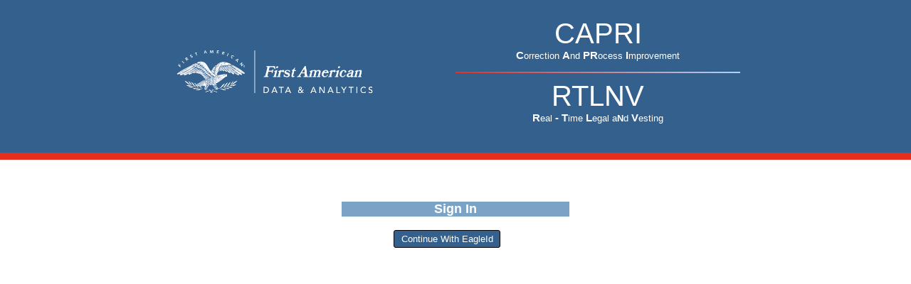

--- FILE ---
content_type: text/html; charset=utf-8
request_url: https://keying.datatree.com/User/login
body_size: 4476
content:

<!DOCTYPE html>
<html>
<head>
    <title>CAPRI / Verification Tool</title>
    <link href="/Scripts/jquery-ui-1.13.2/jquery-ui.css" rel="stylesheet" />
    <script src="/Scripts/jquery-3.5.0.js"></script>
    <script src="/Scripts/jquery-ui-1.13.2/jquery-ui.js"></script>
    <script src="/Scripts/common.js"></script>
    <script src="/Scripts/CustomScripts/User/login.js"></script>
</head>
<body>
    <style>
        body {
            padding: 0;
            margin: 0;
        }

        .logininput {
            width: 300px;
        }

        .wrapper {
            text-align: center;
        }

        .button {
            position: relative;
            top: 50%;
        }

        .signintitle {
            color: white;
            width: 100%;
            background-color: #7ba3c6;
            background-size: cover;
            font-size: large;
        }

        .alignsignincenter {
            margin: auto;
            width: 50%;
            border: 3px solid white;
            padding: 10px;
        }
    </style>

    <input id="hdnEagleURL" name="hdnEagleURL" type="hidden" value="/Account/SignIn" />
    <input id="hdnEagleIdFlag" name="hdnEagleIdFlag" type="hidden" value="True" />

    <div style="width:100%; background-color:#34608D; height:215px; color:white; position:relative;">
        <div style="text-align:right; float:left; width:45%; padding-top:40px;">
            <img src="/Content/images/FA_DNA_logo_white.png" style="width:380px;" />
        </div>
        <div style="float:left; width:5%;">&nbsp;</div>
        <div style="text-align:left; float:left; width:45%; padding-top:25px;">
            <div style="width:400px; text-align:center;">
                <div style="font-family:Arial; font-size:30pt; font-family:'Lucida Sans', 'Lucida Sans Regular', 'Lucida Grande', 'Lucida Sans Unicode', Geneva, Verdana, sans-serif;">CAPRI</div>
                <div style="font-family:Arial; font-size:10pt;font-family:'Lucida Sans', 'Lucida Sans Regular', 'Lucida Grande', 'Lucida Sans Unicode', Geneva, Verdana, sans-serif; padding-bottom:15px;"><font style="font-weight:bold; font-size:11pt;">C</font>orrection <font style="font-weight:bold; font-size:11pt;">A</font>nd <font style="font-weight:bold; font-size:11pt;">PR</font>ocess <font style="font-weight:bold; font-size:11pt;">I</font>mprovement</div>
                <div style="width:400px; height:2px; background-image: -webkit-linear-gradient(left, #E62E1F 0%, #ABD4FF 100%);">&nbsp;</div>
                <div style="padding-top: 10px; font-family:Arial; font-size:30pt; font-family:'Lucida Sans', 'Lucida Sans Regular', 'Lucida Grande', 'Lucida Sans Unicode', Geneva, Verdana, sans-serif;">RTLNV</div>
                <div style="font-family:Arial; font-size:10pt;font-family:'Lucida Sans', 'Lucida Sans Regular', 'Lucida Grande', 'Lucida Sans Unicode', Geneva, Verdana, sans-serif; padding-bottom:5px;"><font style="font-weight:bold; font-size:11pt;">R</font>eal <font style="font-weight:bold; font-size:11pt;">- T</font>ime <font style="font-weight:bold; font-size:11pt;">L</font>egal a<b>N</b>d <font style="font-weight:bold; font-size:11pt;">V</font>esting</div>
            </div>

        </div>

    </div>
    <div style="width:100%; background-color:#E62E1F; height:10px;">

    </div>
    <div style="width:50%; font-family:Arial; " class="alignsignincenter">

<form action="/Account/SignIn" class="form-horizontal" method="post"><input name="__RequestVerificationToken" type="hidden" value="uKnN75OIgrMhq2cW6lNtDD1C4hIxPUpiiO-tW2HlSrkXJpt-cVoHn80Shtc05ZEcPHTFymPdAdDqc9S0a6yBmjl9O85DkgD7qCult6c35oaJAo9jjem9zhDyKgjJQbgAH_99hw2" />            <div style="text-align:center;padding-top:25px;" class="alignsignincenter">
                <h3 class="signintitle">Sign In</h3>
                <input type="submit" id="btnLogonEagleEnabled" value="&nbsp;Continue With EagleId&nbsp;" style="width:150px; background-color: #34608D; cursor: pointer; border: 1px solid black; color: white; padding: 4px; text-align: center; text-decoration: none; display: inline-block; margin: 1px 1px 0px 1px; border-radius: 3px;" />&nbsp;&nbsp;&nbsp;&nbsp;&nbsp;&nbsp;
            </div>
</form>        <div id="dvErrorMessage" class="alignsignincenter">
        </div>
    </div>
    <div style="position: fixed; bottom: 0; width: 100%; background-color:#34608D; height:32px"></div>
</body>
</html>


--- FILE ---
content_type: application/javascript
request_url: https://keying.datatree.com/Scripts/common.js
body_size: 8702
content:
var MajorPeriod = 5;
var Period = MajorPeriod * 1000;
var maxTimeAllowed = 10000;// 2*60*1000 - 60000;// 20 mins - 1
var lefttime = maxTimeAllowed;
var AlertTime = 60;
var interval;
interval = setInterval(function () { change(); }, Period);
// get the duration of the minutes
function ResetToSessionDuration() {
    $.get("../CheckSession/SessionDuration/", function (data) {
        maxTimeAllowed = parseInt(data) * 60;
        lefttime = maxTimeAllowed;
        console.log("Session duration Recieved - Data Loaded: " + lefttime);
    });
}

function LogUserOut() {
    $.post("../Home/GetData/",
        addRequestVerificationToken({
            action: "SignOut"
        }),
        function (data, status) {
            window.location.href = "/";
        }).fail(function (jqXHR) {
            if (jqXHR.responseText.indexOf('The provided anti-forgery token was meant for a different claims-based user than the current user') > 0) {
                alert("Session Timeout");
                window.location.href = "/User/login";
            };
        })
}

function SessionExists() {
    $.getJSON('../CheckSession/CheckSession/', null, function (testonlinedata) {
        console.log("***Session Is Alive: " + testonlinedata + " Redirect if false");
        if (testonlinedata == false) LogUserOut();
    });
}

function change() {

    if (window != window.parent) return;

    if (Period == 1000) {
        lefttime = lefttime - 1;
    }
    else
        lefttime = lefttime - MajorPeriod; // 5 sec turn to 60 for seconds    //lefttime = lefttime--; 

    //this is for testing perposes console.log("check lefttime:" + (lefttime/60) + " min or (" + lefttime + " seconds left - " + (Period/1000) + " seconds)"); //mike -- remove log
    if (lefttime == 0) LogUserOut();// window.location.href = "/";
    if (lefttime <= AlertTime) $("#CountDownInseconds").html(lefttime); // Display Count Down
    if (lefttime == AlertTime) { // Reset Timer to Seconds
        Period = 1000;
        clearTimeout(interval);
        //interval = setInterval('change()', Period);
        interval = setInterval(function () { change(); }, Period);


        $("body").removeClass('noload');
        $("<div id='timeout' title='Session Out'>").html('<text>Session About To Time Out,<br />You  Have <span id="CountDownInseconds" style="color: red;">60</span> Second Left.</text>').dialog({
            //  hide X button dialogClass: 'no-close',
            modal: true,
            buttons:
                [
                    {
                        text: "OK", click: function () {
                            // $(this).dialog("close");
                            $(this).dialog('destroy').remove();
                            //window.location.reload();
                            RefreshSession();
                            //Increase Lease Time
                            $("#IncreaseUserTime").click();
                            //window.location.href = "/";
                            return false;
                        }
                    }
                ]
        });
    }
}
// Just Refeshes The New Countdown
function RefreshSession() {
    lefttime = maxTimeAllowed;
    Period = MajorPeriod * 1000;// 5000;
    clearTimeout(interval);
    //interval = setInterval('change()', Period);
    interval = setInterval(function () { change(); }, Period);
    $.getJSON("../CheckSession/RefreshSession/",
        {
            session: "DateTime" + Date.now.toString()
        },
        function (data, status) {
            //alert("User: " + data + "\n You timer was reset "+ status);
        });
    return false;
}
function isJsonRecord(item) {
    item = item.trim();
    if ((item.startsWith("{") && item.endsWith("}")) || //For object
        (item.startsWith("[") && item.endsWith("]"))) //For array
    {
        try {
            JSON.parse(item);
            return true;
        } catch (e) {
            return false;
        }
    }
    return false;
}
function CheckSession() {
    SessionExists();
    RefreshSession(); //Refresh Timer
    $.getJSON('../CheckSession/RefreshSession/', null, function (data) {
        console.log("Session Is Alive: " + data + " Redirect if false");
        if (data == false) {
            $("body").removeClass('noload');
            $("<div id='timeout' title='Session Out'>").html('<text>Session Time Out</text>').dialog({
                //  hide X button dialogClass: 'no-close',
                modal: true,
                buttons:
                    [
                        {
                            text: "OK", click: function () {
                                $(this).dialog("close");
                                $(this).dialog('destroy').remove();
                                //window.location.reload();
                                window.location.href = "/";
                                return false;
                            }
                        }
                    ]
            });
        }
    });
}

//User Story 349917: Capri - P2 - Don't allow values 'not' in the drop down menus : Starts
//Match input with Regex Pattern
function validateInput(ev, classToCheck) {
    ev = ev.currentTarget;
    let pattern = new RegExp($(ev).attr('pattern'));
    let textareavalue = $(ev).val();
    //Bug 354177: Capri - P2 - Submit to support is checked then unchecked, don't require 'Add'l Steps Required' to be selected : Starts
    if (textareavalue == undefined || textareavalue.toString() == '' || textareavalue.toString().match(pattern)) {
        $(ev).removeClass(classToCheck);
    }
    //Bug 354177: Capri - P2 - Submit to support is checked then unchecked, don't require 'Add'l Steps Required' to be selected : Ends
    else {
        $(ev).addClass(classToCheck);
    }
}
//User Story 349917: Capri - P2 - Don't allow values 'not' in the drop down menus : Ends

// Updates freshed when typing
$(document).ready(function () {
    //$(document).on("keyup, focus", 'input', RefreshSession());
    ResetToSessionDuration();
});

function addRequestVerificationToken(data) {
    data.__RequestVerificationToken = getRequestVerificationToken();
    return data;
};
function getRequestVerificationToken() {
    return $('input[name=__RequestVerificationToken]').val();
}
var x;

//User Story 450713: Add a counter to the UI for prod record and QC record - Starts
function countdownTimeStart(inputDateTime) {
    // Update the count down every 1 second
    x = setInterval(function () {
        let one_day = 24 * 60 * 60 * 1000;              // total milliseconds in one day
        let today = new Date();
        //var inputDate = new Date("Oct 03, 2021 18:13:25");    // past/future date
        let now = today.getTime();         // time in miliiseconds
        //inputDateTime = inputDate.getTime();
        let time_diff = Math.abs(now - inputDateTime);  //time diff in ms
        let days = Math.floor(time_diff / one_day);            // no of days
        let remaining_time = time_diff - (days * one_day);      // remaining ms  
        let hours = Math.floor(remaining_time / (60 * 60 * 1000));
        remaining_time = remaining_time - (hours * 60 * 60 * 1000);
        let minutes = Math.floor(remaining_time / (60 * 1000));
        remaining_time = remaining_time - (minutes * 60 * 1000);
        let seconds = Math.ceil(remaining_time / 1000);
        // Output the result in an element with id="demo"
        var countdownEle = document.getElementById("countdownTimer");
        if (countdownEle != null && countdownEle != undefined)
            document.getElementById("countdownTimer").innerHTML = days + "d " + hours + "h "
                + minutes + "m " + seconds + "s ";
        // If the count down is over, write some text
        if (time_diff < 0) {
            clearInterval(x);
            document.getElementById("countdownTimer").innerHTML = "EXPIRED";
        }
    }, 1000);
}
//User Story 450713: Add a counter to the UI for prod record and QC record - Ends

function clearTimer() {
    if (x != "" || x != null || x != undefined)
        clearInterval(x);
}

function ShowAlert(message) {
    $("<div id='Warning' title='Warning'>").html('<text>' + message + '</text>').dialog({
        buttons:
            [
                {
                    text: "OK", click: function () {
                        $(this).dialog("close");
                        return false;
                    }
                }
            ]
    });
}


--- FILE ---
content_type: application/javascript
request_url: https://keying.datatree.com/Scripts/CustomScripts/User/login.js
body_size: 2422
content:
var isEagleIDFlag = false;
$(document).ready(function (e) {
    //isEagleIDFlag = $('#hdnEagleIdFlag').val();
    //if (isEagleIDFlag == "True") {
    //    showhideFields();
    //}
    //else {
    //    showfields();
    //}
    //BindOnClickLoginEvents();
});
//function BindOnClickLoginEvents() {
//    if (isEagleIDFlag) {
//        $(document).on('click', '#btnLogonEagleEnabled', function (e) {
//            showhideFields();//To show or hide password field based
//        });
//    }
//}

function checkifeagleuser(username) {
    $.ajax({
        type: 'GET',
        url: "/User/CheckIfUserExists",
        dataType: 'html',
        data: addRequestVerificationToken({ 'UserName': username }),
        async: false,
        success: function (response) {
            let msg = JSON.parse(response).message;
            if (msg == "") {
                if (JSON.parse(response).data == false) {
                    showfields();
                }
                else {
                    DisplayLogOnAsEagleUser();
                }
            }
            else {
                hidefields();
                $('#dvErrorMessage').html("");
                $('#dvErrorMessage').html('<p>' + msg + '</p>');
            }
        },
        error: function (ex) {
            alert('error');
        }
    });
}
function DisplayLogOnAsEagleUser() {
    hidefields();
    var url = $('#hdnEagleURL').val().trim();
    if (url.length > 0) {
        window.location.href = url;
    }
    else {
        alert('EagleId redirect url not found');
    }
    // if (confirm("Log On Using EagleID")) {
        // window.open($('#hdnEagleURL').val(), '_self');
        // return false;
    // }
}
//function showhideFields() {
//    let username = $('#txtUserName').val();
//    if (username == "") {
//        hidefields();
//    }
//    else if (username != undefined && username != "" && username != null) {
//        checkifeagleuser(username);
//    }
//}
//function hidefields() {
//    $('#Password').prop('hidden', true);
//    $('#btnLogin').hide();
//    $('#btnLogonEagleEnabled').show();
//}
//function showfields() {
//    $('#Password').prop('hidden', false);
//    $('#btnLogin').show();
//    $('#btnLogonEagleEnabled').hide();
//}
function setfieldproperty(ele, istobehidden) {
    ele.prop('hidden', istobehidden)
}